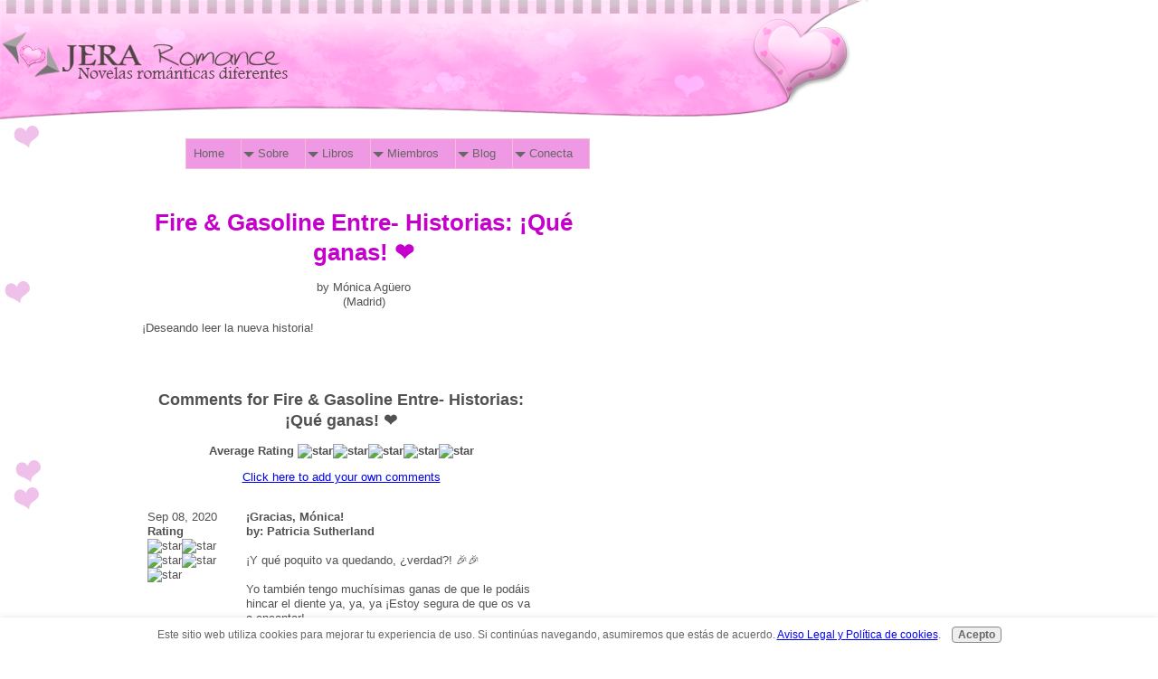

--- FILE ---
content_type: application/javascript
request_url: https://www.jeraromance.com/sd/support-files/gdprcookie.js
body_size: 2330
content:
(function () {    
    var config = {};
    config.enabled = 1;
    config.text = 'Este sitio web utiliza cookies para mejorar tu experiencia de uso. Si continúas navegando, asumiremos que estás de acuerdo.';
    config.moreLinkUrl = '/politica-de-privacidad.html';
    config.moreLinkLabel = 'Aviso Legal y Política de cookies';
    config.buttonLabel = 'Acepto';
    config.position = 'bottom';

    var EXPLICIT_CONSENT_COOKIE_VALUE = 'EXPLICIT_CONSENT';
    var SOFT_CONSENT_COOKIE_VALUE = 'SOFT_CONSENT';
    var GDPR_CONSENT_COOKIE_NAME = 'gdprcookieconsent';

    if (config.enabled) {
        var euCookieInitialized = false;

        var hasCookie = function (sKey) {
            if (!sKey || /^(?:expires|max\-age|path|domain|secure)$/i.test(sKey)) { return false; }
            return (new RegExp("(?:^|;\\s*)" + encodeURIComponent(sKey).replace(/[\-\.\+\*]/g, "\\$&") + "\\s*\\=")).test(document.cookie);
        };

        var getCookie = function (sKey) {
            if (!sKey) { return null; }
            return decodeURIComponent(document.cookie.replace(new RegExp("(?:(?:^|.*;)\\s*" + encodeURIComponent(sKey).replace(/[\-\.\+\*]/g, "\\$&") + "\\s*\\=\\s*([^;]*).*$)|^.*$"), "$1")) || null;
        };

        var addEuCookieWidget = function(config) {
            var cookieValue = getCookie(GDPR_CONSENT_COOKIE_NAME);

            if ((hasCookie(GDPR_CONSENT_COOKIE_NAME) && cookieValue !== null && cookieValue.indexOf(EXPLICIT_CONSENT_COOKIE_VALUE + "|") !== -1) || euCookieInitialized) {
                return;
            }

            var body = document.querySelector('body');
            var head = document.querySelector('head');
            var css = document.createElement('STYLE');
            var widgetBar = document.createElement('DIV');
            var widgetText = document.createElement('P');
            var widgetMoreLink = document.createElement('A');
            var widgetButton = document.createElement('button');

            widgetBar.className = 'eucookiebar';
            if (config.position === 'bottom') {
                widgetBar.className = widgetBar.className + ' bottom';
            }
            widgetText.innerHTML = config.text + ' ';
            widgetMoreLink.href = config.moreLinkUrl;
            widgetMoreLink.target = '_blank';
            widgetMoreLink.innerHTML = config.moreLinkLabel;
            widgetButton.innerHTML = config.buttonLabel;
            widgetText.appendChild(widgetMoreLink);
            widgetText.innerHTML += '.';
            widgetBar.appendChild(widgetText);
            widgetBar.appendChild(widgetButton);

            css.type = 'text/css';
            css.innerHTML = '.eucookiebar button,.eucookiebar p{display:inline-block;margin:.25em .5em !important;font-family:"Lucida Grande",Geneva,Arial,Verdana,sans-serif !important;}' +
                '.eucookiebar{text-align:center;position:absolute;top:-250px;left:0;right:0;background:#fff;padding:.5% 2%;box-shadow:0 4px 10px 1px rgba(0,0,0,.2);z-index:9999;font-size:12px;font-family:"Lucida Grande",Geneva,Arial,Verdana,sans-serif;color:#666;transition:top .5s ease,bottom .5s ease, opacity .5s ease}' +
                '.eucookiebar a{color:#00f;font-weight:400;text-decoration:underline}' +
                '.eucookiebar a:visited{color:#551A8B}' +
                '.eucookiebar a:active{color:red}' +
                '.eucookiebar button{background:#eee;border:1px solid #888;border-radius:4px;font-size:100%;font-weight:700;color:#666}' +
                '.eucookiebar button:hover{background:#666;color:#fff}' +
                '.eucookiebar.show{top:0;opacity:1;}' +
                '.eucookiebar.hide{top:-250px;opacity:0;pointer-events:none;}' +
                '.eucookiebar.bottom{top:auto;bottom:-250px;position:fixed;}' +
                '.eucookiebar.bottom.show{bottom:0;}' +
                '.eucookiebar.bottom.hide{bottom:-250px;}';

            head.appendChild(css);
            body.appendChild(widgetBar);

            // Without the setTimeout the animation would not work.
            setTimeout(function() {
                widgetBar.className = widgetBar.className + ' show';
            }, 10);

            widgetButton.addEventListener("click", function () {
                widgetBar.className = widgetBar.className + ' hide';

                loadURL("/bin/gdpr-consent.pl", function () {
                    var expires = new Date();
                    var status = this.status;
                    var json;
                    try {
                        json = JSON.parse(this.responseText);
                        if (status === 200) {
                            if (typeof json === "object") {
                                if (json.id && json.consent === EXPLICIT_CONSENT_COOKIE_VALUE) {
                                    expires.setFullYear(expires.getFullYear() + 10);
                                    document.cookie = GDPR_CONSENT_COOKIE_NAME + '=' + EXPLICIT_CONSENT_COOKIE_VALUE + '|' + json.id +'; expires=' + expires.toUTCString();
                                }
                            }
                        }
                    } catch (e) {}

                }, function () {}, 'post', 'consent=' + EXPLICIT_CONSENT_COOKIE_VALUE);
            }, false);

            euCookieInitialized = true;
        };

        var euCookieInit = function() {
            var isCookieSet = hasCookie(GDPR_CONSENT_COOKIE_NAME);

            // this is not the first visit, however an explicit consent hasn't been given
            if (isCookieSet && getCookie(GDPR_CONSENT_COOKIE_NAME) === null) {
                loadURL("/bin/gdpr-consent.pl", function () {
                    var expires = new Date();
                    var status = this.status;
                    var json;
                    try {
                        json = JSON.parse(this.responseText);
                        if (status === 200) {
                            if (typeof json === "object") {
                                if (json.id && json.consent === SOFT_CONSENT_COOKIE_VALUE) {
                                    expires.setFullYear(expires.getFullYear() + 10);
                                    document.cookie = GDPR_CONSENT_COOKIE_NAME + '=' + SOFT_CONSENT_COOKIE_VALUE + '|' + json.id +'; expires=' + expires.toUTCString();
                                }
                            }
                        }
                    } catch (e) {}

                }, function () {}, 'post', 'consent=' + SOFT_CONSENT_COOKIE_VALUE);
            } else if (!isCookieSet) {
                // user visits a page for the first time
                var expires = new Date();
                expires.setFullYear(expires.getFullYear() + 10);
                document.cookie = GDPR_CONSENT_COOKIE_NAME + '=; expires=' + expires.toUTCString();
            }

            document.addEventListener("DOMContentLoaded", function () {
                addEuCookieWidget(config);
            }, false);

            // Make sure the bar is added if the JS file loads after DOMContentLoaded.
            if (!euCookieInitialized) {
                addEuCookieWidget(config);
            }
        };

        var xhrSuccess = function() {
            this.callback.apply(this, this.arguments);
        };

        var xhrError = function() {
            if (!this.errorCallback) {
                return;
            }

            this.errorCallback.apply(this, this.arguments);
        };

        var loadURL = function(sURL, fCallback, fErrorCallback, sMethod, sData) {
            var oReq = new XMLHttpRequest();
            oReq.callback = fCallback;
            oReq.errorCallback = fErrorCallback;
            oReq.arguments = Array.prototype.slice.call(arguments, 2);
            oReq.onload = xhrSuccess;
            oReq.onerror = xhrError;
            oReq.open(sMethod || "get", sURL, true);
            oReq.setRequestHeader("Content-type", "application/x-www-form-urlencoded");
            oReq.send(sData);
        };

        euCookieInit();
    }
}());